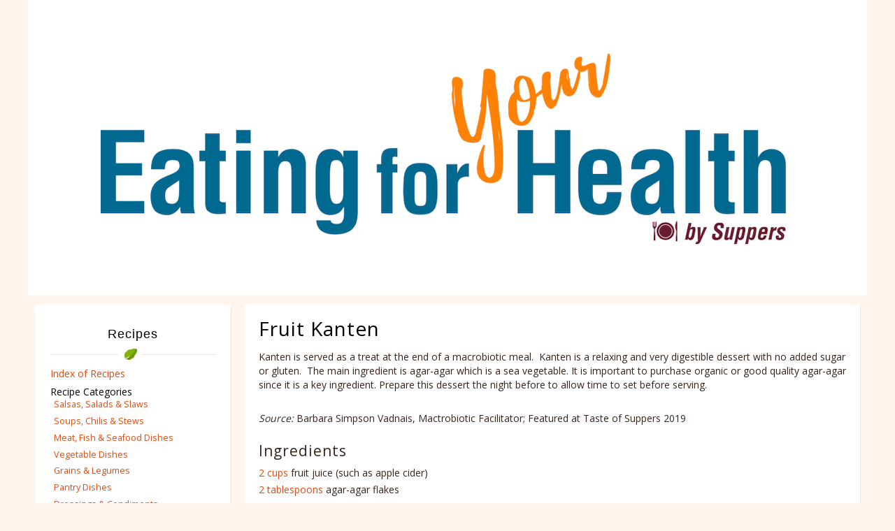

--- FILE ---
content_type: text/html; charset=utf-8
request_url: https://recipes.eatingforyourhealth.org/content/fruit-kanten
body_size: 7101
content:
<!DOCTYPE html PUBLIC "-//W3C//DTD HTML+RDFa 1.1//EN">
<html lang="en" dir="ltr" version="HTML+RDFa 1.1"
  xmlns:content="http://purl.org/rss/1.0/modules/content/"
  xmlns:dc="http://purl.org/dc/terms/"
  xmlns:foaf="http://xmlns.com/foaf/0.1/"
  xmlns:og="http://ogp.me/ns#"
  xmlns:rdfs="http://www.w3.org/2000/01/rdf-schema#"
  xmlns:sioc="http://rdfs.org/sioc/ns#"
  xmlns:sioct="http://rdfs.org/sioc/types#"
  xmlns:skos="http://www.w3.org/2004/02/skos/core#"
  xmlns:xsd="http://www.w3.org/2001/XMLSchema#"
  xmlns:schema="http://schema.org/">
<head profile="http://www.w3.org/1999/xhtml/vocab">
  <meta http-equiv="Content-Type" content="text/html; charset=utf-8" />
<meta name="Generator" content="Drupal 7 (http://drupal.org)" />
<link rel="canonical" href="/content/fruit-kanten" />
<link rel="shortlink" href="/node/3017" />
<link rel="shortcut icon" href="https://recipes.eatingforyourhealth.org/sites/default/files/favicon-16x16_0.png" type="image/png" />
<meta name="viewport" content="width=device-width, initial-scale=1, maximum-scale=1, minimum-scale=1, user-scalable=no" />
  <title>Fruit Kanten | Eating for your Health</title>
  <link type="text/css" rel="stylesheet" href="https://recipes.eatingforyourhealth.org/sites/default/files/css/css_xE-rWrJf-fncB6ztZfd2huxqgxu4WO-qwma6Xer30m4.css" media="all" />
<link type="text/css" rel="stylesheet" href="https://recipes.eatingforyourhealth.org/sites/default/files/css/css_-TNq6F6EH1K3WcBMUMQP90OkyCq0Lyv1YnyoEj3kxiU.css" media="screen" />
<link type="text/css" rel="stylesheet" href="https://recipes.eatingforyourhealth.org/sites/default/files/css/css_qUV76K7Eb18UGesALG1Onn_qc5WnP1qfwqEmIng6iYA.css" media="all" />
<link type="text/css" rel="stylesheet" href="https://recipes.eatingforyourhealth.org/sites/default/files/css/css_lBefgkqTsP-ot3U5SFhbSGkqMSrVb0ONAnEatSHEJE8.css" media="all" />
<link type="text/css" rel="stylesheet" href="https://recipes.eatingforyourhealth.org/sites/default/files/css/css_V7LXHVtPQv82OG_Q6dQP7G_XL1_2IXvkeQOkLDzcYIk.css" media="all" />
<link type="text/css" rel="stylesheet" href="https://recipes.eatingforyourhealth.org/sites/default/files/css/css_x95nko3j3IMCPzR7tr3fiI9WnJfYwJ53PNJS-LjhcLY.css" media="print" />
<link type="text/css" rel="stylesheet" href="https://recipes.eatingforyourhealth.org/sites/default/files/css/css_FT94nqjBFy_kDyIEdjRrfeO_SX5D8ZRsag2ZP8O6Leg.css" media="all" />

<!--[if (lt IE 9)&(!IEMobile)]>
<link type="text/css" rel="stylesheet" href="https://recipes.eatingforyourhealth.org/sites/default/files/css/css_rYG838L4ynxpmMGd5OG2FVQ5uKsKnGTtmVcw16rNdbs.css" media="all" />
<![endif]-->

<!--[if gte IE 9]><!-->
<link type="text/css" rel="stylesheet" href="https://recipes.eatingforyourhealth.org/sites/default/files/css/css_fUPJh0qiSAadRUOlLVD3J_3FYp5H_iamXxJc6DBeL7w.css" media="all" />
<!--<![endif]-->
  <script type="text/javascript" src="https://recipes.eatingforyourhealth.org/sites/default/files/js/js_YD9ro0PAqY25gGWrTki6TjRUG8TdokmmxjfqpNNfzVU.js"></script>
<script type="text/javascript" src="https://recipes.eatingforyourhealth.org/sites/default/files/js/js_WY6ArEZO2WbgdOlXSdSyJOP3j0ngMRM-IOBiVCFtjRI.js"></script>
<script type="text/javascript" src="https://recipes.eatingforyourhealth.org/sites/default/files/js/js_f_6-OzlFXjayKlsU5sJKLwjz7LFQvdIZDm-Mt6jKwyM.js"></script>
<script type="text/javascript" src="https://recipes.eatingforyourhealth.org/sites/default/files/js/js_Hon0ei1vHcPz39XKZGcWrbXTK0IfZ6eGwYWSkkvWHOc.js"></script>
<script type="text/javascript">
<!--//--><![CDATA[//><!--
(function(i,s,o,g,r,a,m){i["GoogleAnalyticsObject"]=r;i[r]=i[r]||function(){(i[r].q=i[r].q||[]).push(arguments)},i[r].l=1*new Date();a=s.createElement(o),m=s.getElementsByTagName(o)[0];a.async=1;a.src=g;m.parentNode.insertBefore(a,m)})(window,document,"script","https://www.google-analytics.com/analytics.js","ga");ga("create", "UA-49588854-1", {"cookieDomain":"auto"});ga("send", "pageview");
//--><!]]>
</script>
<script type="text/javascript" src="https://recipes.eatingforyourhealth.org/sites/default/files/js/js_43n5FBy8pZxQHxPXkf-sQF7ZiacVZke14b0VlvSA554.js"></script>
<script type="text/javascript">
<!--//--><![CDATA[//><!--

          Shadowbox.path = "/sites/all/libraries/shadowbox/";
        
//--><!]]>
</script>
<script type="text/javascript">
<!--//--><![CDATA[//><!--
jQuery.extend(Drupal.settings, {"basePath":"\/","pathPrefix":"","setHasJsCookie":0,"ajaxPageState":{"theme":"veggies","theme_token":"pxbf4ijEZIA0Gw2egWIIVGZgWBX_P8h7_eosbdUaRD0","js":{"misc\/jquery.js":1,"misc\/jquery-extend-3.4.0.js":1,"misc\/jquery-html-prefilter-3.5.0-backport.js":1,"misc\/jquery.once.js":1,"misc\/drupal.js":1,"misc\/ui\/jquery.ui.core.min.js":1,"misc\/ui\/jquery.ui.widget.min.js":1,"misc\/jquery.cookie.js":1,"misc\/jquery.form.js":1,"sites\/all\/libraries\/shadowbox\/shadowbox.js":1,"sites\/all\/modules\/contrib\/shadowbox\/shadowbox_auto.js":1,"misc\/ui\/jquery.ui.accordion.min.js":1,"misc\/form-single-submit.js":1,"misc\/ajax.js":1,"sites\/all\/modules\/contrib\/google_cse\/google_cse.js":1,"misc\/progress.js":1,"sites\/all\/modules\/contrib\/ctools\/js\/modal.js":1,"sites\/all\/modules\/contrib\/modal_forms\/js\/modal_forms_popup.js":1,"sites\/all\/modules\/contrib\/responsive_menus\/styles\/responsive_menus_simple\/js\/responsive_menus_simple.js":1,"sites\/all\/modules\/contrib\/google_analytics\/googleanalytics.js":1,"0":1,"sites\/all\/themes\/contrib\/omega\/omega\/js\/jquery.formalize.js":1,"sites\/all\/themes\/contrib\/omega\/omega\/js\/omega-mediaqueries.js":1,"1":1},"css":{"modules\/system\/system.base.css":1,"modules\/system\/system.menus.css":1,"modules\/system\/system.messages.css":1,"modules\/system\/system.theme.css":1,"sites\/all\/libraries\/shadowbox\/shadowbox.css":1,"misc\/ui\/jquery.ui.accordion.css":1,"sites\/all\/modules\/contrib\/calendar\/css\/calendar_multiday.css":1,"sites\/all\/modules\/contrib\/date\/date_api\/date.css":1,"sites\/all\/modules\/contrib\/date\/date_popup\/themes\/datepicker.1.7.css":1,"modules\/field\/theme\/field.css":1,"sites\/all\/modules\/contrib\/google_cse\/google_cse.css":1,"sites\/all\/modules\/contrib\/logintoboggan\/logintoboggan.css":1,"modules\/node\/node.css":1,"modules\/search\/search.css":1,"modules\/user\/user.css":1,"sites\/all\/modules\/contrib\/views\/css\/views.css":1,"sites\/all\/modules\/contrib\/ctools\/css\/ctools.css":1,"sites\/all\/modules\/contrib\/ctools\/css\/modal.css":1,"sites\/all\/modules\/contrib\/modal_forms\/css\/modal_forms_popup.css":1,"sites\/all\/modules\/contrib\/recipe\/recipe.css":1,"sites\/all\/modules\/contrib\/responsive_menus\/styles\/responsive_menus_simple\/css\/responsive_menus_simple.css":1,"sites\/all\/themes\/veggies\/css\/print.css":1,"sites\/all\/themes\/contrib\/omega\/alpha\/css\/alpha-reset.css":1,"sites\/all\/themes\/contrib\/omega\/alpha\/css\/alpha-mobile.css":1,"sites\/all\/themes\/contrib\/omega\/alpha\/css\/alpha-alpha.css":1,"sites\/all\/themes\/contrib\/omega\/omega\/css\/formalize.css":1,"sites\/all\/themes\/contrib\/omega\/omega\/css\/omega-text.css":1,"sites\/all\/themes\/contrib\/omega\/omega\/css\/omega-branding.css":1,"sites\/all\/themes\/contrib\/omega\/omega\/css\/omega-menu.css":1,"sites\/all\/themes\/contrib\/omega\/omega\/css\/omega-forms.css":1,"sites\/all\/themes\/contrib\/omega\/omega\/css\/omega-visuals.css":1,"sites\/all\/themes\/veggies\/css\/global.css":1,"ie::normal::sites\/all\/themes\/veggies\/css\/veggies-alpha-default.css":1,"ie::normal::sites\/all\/themes\/veggies\/css\/veggies-alpha-default-normal.css":1,"ie::normal::sites\/all\/themes\/contrib\/omega\/alpha\/css\/grid\/alpha_default\/normal\/alpha-default-normal-12.css":1,"narrow::sites\/all\/themes\/veggies\/css\/veggies-alpha-default.css":1,"narrow::sites\/all\/themes\/veggies\/css\/veggies-alpha-default-narrow.css":1,"sites\/all\/themes\/contrib\/omega\/alpha\/css\/grid\/alpha_default\/narrow\/alpha-default-narrow-12.css":1,"normal::sites\/all\/themes\/veggies\/css\/veggies-alpha-default.css":1,"normal::sites\/all\/themes\/veggies\/css\/veggies-alpha-default-normal.css":1,"sites\/all\/themes\/contrib\/omega\/alpha\/css\/grid\/alpha_default\/normal\/alpha-default-normal-12.css":1,"wide::sites\/all\/themes\/veggies\/css\/veggies-alpha-default.css":1,"wide::sites\/all\/themes\/veggies\/css\/veggies-alpha-default-wide.css":1,"sites\/all\/themes\/contrib\/omega\/alpha\/css\/grid\/alpha_default\/wide\/alpha-default-wide-12.css":1}},"googleCSE":{"cx":"013734024742716422713:frjlbt2cd-o","language":"","resultsWidth":0,"domain":"www.google.com","showWaterMark":true},"CToolsModal":{"loadingText":"Loading...","closeText":"Close Window","closeImage":"\u003Cimg typeof=\u0022foaf:Image\u0022 src=\u0022https:\/\/recipes.eatingforyourhealth.org\/sites\/all\/modules\/contrib\/ctools\/images\/icon-close-window.png\u0022 alt=\u0022Close window\u0022 title=\u0022Close window\u0022 \/\u003E","throbber":"\u003Cimg typeof=\u0022foaf:Image\u0022 src=\u0022https:\/\/recipes.eatingforyourhealth.org\/sites\/all\/modules\/contrib\/ctools\/images\/throbber.gif\u0022 alt=\u0022Loading\u0022 title=\u0022Loading...\u0022 \/\u003E"},"modal-popup-small":{"modalSize":{"type":"fixed","width":300,"height":300},"modalOptions":{"opacity":0.85,"background":"#000"},"animation":"fadeIn","modalTheme":"ModalFormsPopup","throbber":"\u003Cimg typeof=\u0022foaf:Image\u0022 src=\u0022https:\/\/recipes.eatingforyourhealth.org\/sites\/all\/modules\/contrib\/modal_forms\/images\/loading_animation.gif\u0022 alt=\u0022Loading...\u0022 title=\u0022Loading\u0022 \/\u003E","closeText":"Close"},"modal-popup-medium":{"modalSize":{"type":"fixed","width":550,"height":450},"modalOptions":{"opacity":0.85,"background":"#000"},"animation":"fadeIn","modalTheme":"ModalFormsPopup","throbber":"\u003Cimg typeof=\u0022foaf:Image\u0022 src=\u0022https:\/\/recipes.eatingforyourhealth.org\/sites\/all\/modules\/contrib\/modal_forms\/images\/loading_animation.gif\u0022 alt=\u0022Loading...\u0022 title=\u0022Loading\u0022 \/\u003E","closeText":"Close"},"modal-popup-large":{"modalSize":{"type":"scale","width":0.8,"height":0.8},"modalOptions":{"opacity":0.85,"background":"#000"},"animation":"fadeIn","modalTheme":"ModalFormsPopup","throbber":"\u003Cimg typeof=\u0022foaf:Image\u0022 src=\u0022https:\/\/recipes.eatingforyourhealth.org\/sites\/all\/modules\/contrib\/modal_forms\/images\/loading_animation.gif\u0022 alt=\u0022Loading...\u0022 title=\u0022Loading\u0022 \/\u003E","closeText":"Close"},"shadowbox":{"animate":true,"animateFade":true,"animSequence":"wh","auto_enable_all_images":0,"auto_gallery":0,"autoplayMovies":true,"continuous":false,"counterLimit":10,"counterType":"default","displayCounter":true,"displayNav":true,"enableKeys":true,"fadeDuration":0.35,"handleOversize":"resize","handleUnsupported":"link","initialHeight":160,"initialWidth":320,"language":"en","modal":false,"overlayColor":"#000","overlayOpacity":0.8,"resizeDuration":0.55,"showMovieControls":true,"slideshowDelay":0,"viewportPadding":20,"useSizzle":false},"urlIsAjaxTrusted":{"\/content\/fruit-kanten":true},"responsive_menus":[{"toggler_text":"\u2630 Menu","selectors":["#nice-menu-1"],"media_size":"768","media_unit":"px","absolute":"1","remove_attributes":"1","responsive_menus_style":"responsive_menus_simple"}],"googleanalytics":{"trackOutbound":1,"trackMailto":1,"trackDownload":1,"trackDownloadExtensions":"7z|aac|arc|arj|asf|asx|avi|bin|csv|doc(x|m)?|dot(x|m)?|exe|flv|gif|gz|gzip|hqx|jar|jpe?g|js|mp(2|3|4|e?g)|mov(ie)?|msi|msp|pdf|phps|png|ppt(x|m)?|pot(x|m)?|pps(x|m)?|ppam|sld(x|m)?|thmx|qtm?|ra(m|r)?|sea|sit|tar|tgz|torrent|txt|wav|wma|wmv|wpd|xls(x|m|b)?|xlt(x|m)|xlam|xml|z|zip"},"omega":{"layouts":{"primary":"normal","order":["narrow","normal","wide"],"queries":{"narrow":"all and (min-width: 740px) and (min-device-width: 740px), (max-device-width: 800px) and (min-width: 740px) and (orientation:landscape)","normal":"all and (min-width: 980px) and (min-device-width: 980px), all and (max-device-width: 1024px) and (min-width: 1024px) and (orientation:landscape)","wide":"all and (min-width: 1220px)"}}}});
//--><!]]>
</script>
  <!--[if lt IE 9]><script src="http://html5shiv.googlecode.com/svn/trunk/html5.js"></script><![endif]-->

<script>
    (function(h,o,t,j,a,r){
        h.hj=h.hj||function(){(h.hj.q=h.hj.q||[]).push(arguments)};
        h._hjSettings={hjid:729919,hjsv:6};
        a=o.getElementsByTagName('head')[0];
        r=o.createElement('script');r.async=1;
        r.src=t+h._hjSettings.hjid+j+h._hjSettings.hjsv;
        a.appendChild(r);
    })(window,document,'https://static.hotjar.com/c/hotjar-','.js?sv=');
</script>
<!-- Global site tag (gtag.js) - Google Ads: 10896515087 -->
<script async src="https://www.googletagmanager.com/gtag/js?id=AW-10896515087"></script>
<script>
  window.dataLayer = window.dataLayer || [];
  function gtag(){dataLayer.push(arguments);}
  gtag('js', new Date());

  gtag('config', 'AW-10896515087');
</script>

</head>
<body class="html not-front not-logged-in page-node page-node- page-node-3017 node-type-recipe context-content">
  <div id="skip-link">
    <a href="#main-content" class="element-invisible element-focusable">Skip to main content</a>
  </div>
    <div class="page clearfix" id="page">
      <header id="section-header" class="section section-header">
  <div id="zone-branding-wrapper" class="zone-wrapper zone-branding-wrapper clearfix">  
  <div id="zone-branding" class="zone zone-branding clearfix banner container-12">
            <div class="banner-container">
          <a href="https://www.eatingforyourhealth.org/"><img src="/sites/all/themes/veggies/images/eating-health-banner.jpg" alt="Eating for your Health by The Suppers Programs" class="banner-image"/></a>
        </div>
<div class="grid-12 region region-menu open-menu" id="region-menu">
  <div class="region-inner region-menu-inner">
          </div>
</div>
  </div>
</div></header>    
      <section id="section-content" class="section section-content">
  <div id="zone-content-wrapper" class="zone-wrapper zone-content-wrapper clearfix">  
  <div id="zone-content" class="zone zone-content clearfix container-12">    
        
        <aside class="grid-3 region region-sidebar-first" id="region-sidebar-first">
  <div class="region-inner region-sidebar-first-inner">
    <section class="block block-menu-block block-1 block-menu-block-1 odd" id="block-menu-block-1">
  <div class="block-inner clearfix">
              <h2 class="block-title">Recipes</h2>
            
    <div class="content clearfix">
      <div class="menu-block-wrapper menu-block-1 menu-name-main-menu parent-mlid-0 menu-level-2">
  <ul class="menu"><li class="first leaf menu-mlid-739"><a href="/recipe/by_name" title="">Index of Recipes</a></li>
<li class="expanded active-trail menu-mlid-671"><a href="/recipe-categories" class="active active-trail">Recipe Categories</a><ul class="menu"><li class="first collapsed menu-mlid-701"><a href="/recipes/type/salsas-salads-slaws" title="Salsas, Salads &amp; Slaws">Salsas, Salads &amp; Slaws</a></li>
<li class="collapsed menu-mlid-705"><a href="/recipes/type/soups-chilis-stews" title="Soups, Chilis &amp; Stews">Soups, Chilis &amp; Stews</a></li>
<li class="collapsed menu-mlid-708"><a href="/recipes/type/meat-fish-seafood-dishes" title="Meat, Fish &amp; Seafood Dishes">Meat, Fish &amp; Seafood Dishes</a></li>
<li class="leaf menu-mlid-714"><a href="/recipes/type/vegetable-dishes" title="Vegetable Dishes">Vegetable Dishes</a></li>
<li class="collapsed menu-mlid-715"><a href="/recipes/type/grains-legumes" title="Grains &amp; Legumes">Grains &amp; Legumes</a></li>
<li class="leaf menu-mlid-1629"><a href="/recipes/type/pantry-dishes" title="Pantry Dishes">Pantry Dishes</a></li>
<li class="collapsed menu-mlid-718"><a href="/recipes/type/dressings-condiments" title="Dressings &amp; Condiments">Dressings &amp; Condiments</a></li>
<li class="collapsed menu-mlid-747"><a href="/recipes/type/dips-spreads-hummus" title="Dips, Spreads &amp; Hummus">Dips, Spreads &amp; Hummus</a></li>
<li class="collapsed menu-mlid-722"><a href="/recipes/type/flavor-balms-pestos" title="Flavor Balms &amp; Pestos">Flavor Balms &amp; Pestos</a></li>
<li class="leaf menu-mlid-723"><a href="/recipes/type/breakfast-brunch-ideas" title="Breakfast &amp; Brunch Ideas">Breakfast &amp; Brunch Ideas</a></li>
<li class="leaf menu-mlid-724"><a href="/recipes/type/smoothies-beverages" title="Smoothies &amp; Beverages">Smoothies &amp; Beverages</a></li>
<li class="leaf menu-mlid-956"><a href="/recipes/type/snacks" title="Snacks">Snacks</a></li>
<li class="last leaf menu-mlid-725"><a href="/recipes/type/desserts-baked-goods" title="Desserts &amp; Baked Goods">Desserts &amp; Baked Goods</a></li>
</ul></li>
<li class="leaf menu-mlid-738"><a href="/recipe-search-ingredients">Search by Ingredients</a></li>
<li class="last collapsed menu-mlid-672"><a href="/content/search-dietary-preferences">Search by Dietary Preferences</a></li>
</ul></div>
    </div>
  </div>
</section>  </div>
</aside><div class="grid-9 region region-content" id="region-content">
  <div class="region-inner region-content-inner">
    <a id="main-content"></a>
                <h1 class="title" id="page-title">Fruit Kanten</h1>
                        <div class="block block-system block-main block-system-main odd block-without-title" id="block-system-main">
  <div class="block-inner clearfix">
                
    <div class="content clearfix">
      <article id="node-3017" class="node node-recipe node-promoted clearfix" about="/content/fruit-kanten" typeof="schema:Recipe" class="node node-recipe node-promoted node-published node-not-sticky author-radeboer odd clearfix" id="node-recipe-3017"><div class="inner">
      <div class="content" class="content clearfix">
    <div class="recipe-description recipe-section"><div class="section"><div property="schema:summary" class="recipe-section"><p>Kanten is served as a treat at the end of a macrobiotic meal.&nbsp; Kanten is a relaxing and very digestible dessert with no added sugar or gluten.&nbsp; The main ingredient is agar-agar which is a sea vegetable. It is important to purchase organic or good quality agar-agar since it is a key ingredient. Prepare this dessert the night before to allow time to set before serving.</p></div></div><div class="source"><span class="label">Source: </span> Barbara Simpson Vadnais, Mactrobiotic Facilitator; Featured at Taste of Suppers 2019</div></div>
<div class="recipe-ingredients recipe-section"><h2 class="title">Ingredients</h2><div class="section">
<div rel="schema:ingredient"><div typeof="schema:Ingredient"><div class="quantity-unit" property="schema:amount"> 2 cups</div> <span class="ingredient-name" property="schema:name">fruit juice (such as apple cider)</span></div></div>
<div rel="schema:ingredient"><div typeof="schema:Ingredient"><div class="quantity-unit" property="schema:amount"> 2 tablespoons</div> <span class="ingredient-name" property="schema:name">agar-agar flakes</span></div></div>
<div rel="schema:ingredient"><div typeof="schema:Ingredient"><div class="quantity-unit" property="schema:amount"> 1 cup</div> <span class="ingredient-name" property="schema:name">finely diced fruit (such as apples)</span></div></div></div></div><div class="serves"><span class="label">Yields:</span> <form action="/content/fruit-kanten" method="post" id="recipe-yield-form" accept-charset="UTF-8"><div><div class="form-item form-type-textfield form-item-custom-yield">
 <input class="recipe-yield-value form-text" type="text" id="edit-custom-yield" name="custom_yield" value="4" size="2" maxlength="4" />
</div>
servings<br/><input class="recipe-yield-change form-submit" type="submit" id="edit-submit" name="op" value="Change" /><input class="recipe-yield-reset form-submit" type="submit" id="edit-reset" name="op" value="Reset" /><input class="recipe-yield-halve form-submit" type="submit" id="edit-halve" name="op" value="Halve" /><input class="recipe-yield-double form-submit" type="submit" id="edit-double" name="op" value="Double" /><input type="hidden" name="form_build_id" value="form-iehUNvWrvUWd-cn40Z-O3RnBq7-dD31DpHzkHjxRwbM" />
<input type="hidden" name="form_id" value="recipe_yield_form" />
</div></form></div><div class="recipe-instructions recipe-section"><h2 class="title">Instructions</h2><div class="section"><div property="schema:instructions" class="recipe-section"><p>In a saucepan, combine fruit juice and agar-agar. Whisk the agar flakes into the juice until the flakes dissolve. Bring mixture to a boil then reduce heat and simmer for 5 mins. Add fruit and return mixture to a boil. Pour in serving dishes. Cool and refrigerate. Serve once it sets.&nbsp; (Recipe♦423)</p></div></div></div><div class="field field-name-field-tags field-type-taxonomy-term-reference field-label-above"><div class="field-label">Dietary Preferences:&nbsp;</div><div class="field-items"><div class="field-item even"><a href="/tags/vegetarian" typeof="skos:Concept" property="rdfs:label skos:prefLabel" datatype="">Vegetarian</a></div><div class="field-item odd"><a href="/tags/vegan" typeof="skos:Concept" property="rdfs:label skos:prefLabel" datatype="">Vegan</a></div><div class="field-item even"><a href="/dietary-preferences/macrobiotic" typeof="skos:Concept" property="rdfs:label skos:prefLabel" datatype="">Macrobiotic</a></div><div class="field-item odd"><a href="/tags/gluten-free" typeof="skos:Concept" property="rdfs:label skos:prefLabel" datatype="">Gluten free</a></div><div class="field-item even"><a href="/tags/nut-free" typeof="skos:Concept" property="rdfs:label skos:prefLabel" datatype="">Nut free</a></div></div></div>      </div>
    </div></article>
    </div>
  </div>
</div>      </div>
</div>  </div>
</div></section>    
  
      <footer id="section-footer" class="section section-footer">
  <div id="zone-footer-wrapper" class="zone-wrapper zone-footer-wrapper clearfix">  
  <div id="zone-footer" class="zone zone-footer clearfix container-12">
    <div class="grid-12 region region-footer-second bottom" id="region-footer-second">
  <div class="region-inner region-footer-second-inner">
    <div class="block block-menu block-menu-footer-navigation block-menu-menu-footer-navigation odd block-without-title" id="block-menu-menu-footer-navigation">
  <div class="block-inner clearfix">
                
    <div class="content clearfix">
      <ul class="menu"><li class="first leaf"><a href="/privacy-policy">Privacy Policy</a></li>
<li class="last leaf"><a href="/terms-of-use">Terms of Use</a></li>
</ul>    </div>
  </div>
</div><div class="block block-suppers block-copyright block-suppers-copyright even block-without-title" id="block-suppers-copyright">
  <div class="block-inner clearfix">
                
    <div class="content clearfix">
      <ul class="copyright"><li> &copy; 2026 Eating for your Health&trade;, Inc. All rights reserved.</li></ul>    </div>
  </div>
</div>  </div>
</div>  </div>
</div></footer>  </div>  </body>
</html>


--- FILE ---
content_type: text/plain
request_url: https://www.google-analytics.com/j/collect?v=1&_v=j102&a=605605968&t=pageview&_s=1&dl=https%3A%2F%2Frecipes.eatingforyourhealth.org%2Fcontent%2Ffruit-kanten&ul=en-us%40posix&dt=Fruit%20Kanten%20%7C%20Eating%20for%20your%20Health&sr=1280x720&vp=1280x720&_u=IEBAAEABAAAAACAAI~&jid=547258704&gjid=485730865&cid=660417102.1768812347&tid=UA-49588854-1&_gid=727955314.1768812347&_r=1&_slc=1&z=283986766
body_size: -455
content:
2,cG-VWLDL31ZMD